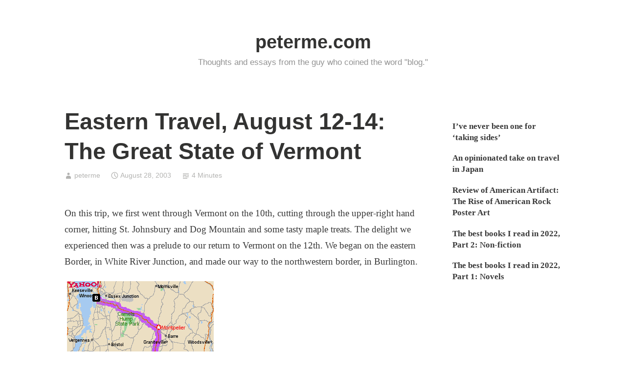

--- FILE ---
content_type: text/html; charset=UTF-8
request_url: https://www.peterme.com/2003/08/28/eastern-travel-august-12-14-the-great-state-of-vermont/
body_size: 11941
content:
<!DOCTYPE html>
<html lang="en-US">
<head>
<meta charset="UTF-8">
<meta name="viewport" content="width=device-width, initial-scale=1">
<link rel="profile" href="https://gmpg.org/xfn/11">

<title>Eastern Travel, August 12-14: The Great State of Vermont &#8211; peterme.com</title>
<meta name='robots' content='max-image-preview:large' />
<link rel='dns-prefetch' href='//stats.wp.com' />
<link rel='dns-prefetch' href='//jetpack.wordpress.com' />
<link rel='dns-prefetch' href='//s0.wp.com' />
<link rel='dns-prefetch' href='//public-api.wordpress.com' />
<link rel='dns-prefetch' href='//0.gravatar.com' />
<link rel='dns-prefetch' href='//1.gravatar.com' />
<link rel='dns-prefetch' href='//2.gravatar.com' />
<link rel="alternate" type="application/rss+xml" title="peterme.com &raquo; Feed" href="https://www.peterme.com/feed/" />
<link rel="alternate" type="application/rss+xml" title="peterme.com &raquo; Comments Feed" href="https://www.peterme.com/comments/feed/" />
<link rel="alternate" type="application/rss+xml" title="peterme.com &raquo; Eastern Travel, August 12-14: The Great State of Vermont Comments Feed" href="https://www.peterme.com/2003/08/28/eastern-travel-august-12-14-the-great-state-of-vermont/feed/" />
<link rel="alternate" title="oEmbed (JSON)" type="application/json+oembed" href="https://www.peterme.com/wp-json/oembed/1.0/embed?url=https%3A%2F%2Fwww.peterme.com%2F2003%2F08%2F28%2Feastern-travel-august-12-14-the-great-state-of-vermont%2F" />
<link rel="alternate" title="oEmbed (XML)" type="text/xml+oembed" href="https://www.peterme.com/wp-json/oembed/1.0/embed?url=https%3A%2F%2Fwww.peterme.com%2F2003%2F08%2F28%2Feastern-travel-august-12-14-the-great-state-of-vermont%2F&#038;format=xml" />
<style id='wp-img-auto-sizes-contain-inline-css' type='text/css'>
img:is([sizes=auto i],[sizes^="auto," i]){contain-intrinsic-size:3000px 1500px}
/*# sourceURL=wp-img-auto-sizes-contain-inline-css */
</style>
<style id='wp-emoji-styles-inline-css' type='text/css'>

	img.wp-smiley, img.emoji {
		display: inline !important;
		border: none !important;
		box-shadow: none !important;
		height: 1em !important;
		width: 1em !important;
		margin: 0 0.07em !important;
		vertical-align: -0.1em !important;
		background: none !important;
		padding: 0 !important;
	}
/*# sourceURL=wp-emoji-styles-inline-css */
</style>
<style id='wp-block-library-inline-css' type='text/css'>
:root{--wp-block-synced-color:#7a00df;--wp-block-synced-color--rgb:122,0,223;--wp-bound-block-color:var(--wp-block-synced-color);--wp-editor-canvas-background:#ddd;--wp-admin-theme-color:#007cba;--wp-admin-theme-color--rgb:0,124,186;--wp-admin-theme-color-darker-10:#006ba1;--wp-admin-theme-color-darker-10--rgb:0,107,160.5;--wp-admin-theme-color-darker-20:#005a87;--wp-admin-theme-color-darker-20--rgb:0,90,135;--wp-admin-border-width-focus:2px}@media (min-resolution:192dpi){:root{--wp-admin-border-width-focus:1.5px}}.wp-element-button{cursor:pointer}:root .has-very-light-gray-background-color{background-color:#eee}:root .has-very-dark-gray-background-color{background-color:#313131}:root .has-very-light-gray-color{color:#eee}:root .has-very-dark-gray-color{color:#313131}:root .has-vivid-green-cyan-to-vivid-cyan-blue-gradient-background{background:linear-gradient(135deg,#00d084,#0693e3)}:root .has-purple-crush-gradient-background{background:linear-gradient(135deg,#34e2e4,#4721fb 50%,#ab1dfe)}:root .has-hazy-dawn-gradient-background{background:linear-gradient(135deg,#faaca8,#dad0ec)}:root .has-subdued-olive-gradient-background{background:linear-gradient(135deg,#fafae1,#67a671)}:root .has-atomic-cream-gradient-background{background:linear-gradient(135deg,#fdd79a,#004a59)}:root .has-nightshade-gradient-background{background:linear-gradient(135deg,#330968,#31cdcf)}:root .has-midnight-gradient-background{background:linear-gradient(135deg,#020381,#2874fc)}:root{--wp--preset--font-size--normal:16px;--wp--preset--font-size--huge:42px}.has-regular-font-size{font-size:1em}.has-larger-font-size{font-size:2.625em}.has-normal-font-size{font-size:var(--wp--preset--font-size--normal)}.has-huge-font-size{font-size:var(--wp--preset--font-size--huge)}.has-text-align-center{text-align:center}.has-text-align-left{text-align:left}.has-text-align-right{text-align:right}.has-fit-text{white-space:nowrap!important}#end-resizable-editor-section{display:none}.aligncenter{clear:both}.items-justified-left{justify-content:flex-start}.items-justified-center{justify-content:center}.items-justified-right{justify-content:flex-end}.items-justified-space-between{justify-content:space-between}.screen-reader-text{border:0;clip-path:inset(50%);height:1px;margin:-1px;overflow:hidden;padding:0;position:absolute;width:1px;word-wrap:normal!important}.screen-reader-text:focus{background-color:#ddd;clip-path:none;color:#444;display:block;font-size:1em;height:auto;left:5px;line-height:normal;padding:15px 23px 14px;text-decoration:none;top:5px;width:auto;z-index:100000}html :where(.has-border-color){border-style:solid}html :where([style*=border-top-color]){border-top-style:solid}html :where([style*=border-right-color]){border-right-style:solid}html :where([style*=border-bottom-color]){border-bottom-style:solid}html :where([style*=border-left-color]){border-left-style:solid}html :where([style*=border-width]){border-style:solid}html :where([style*=border-top-width]){border-top-style:solid}html :where([style*=border-right-width]){border-right-style:solid}html :where([style*=border-bottom-width]){border-bottom-style:solid}html :where([style*=border-left-width]){border-left-style:solid}html :where(img[class*=wp-image-]){height:auto;max-width:100%}:where(figure){margin:0 0 1em}html :where(.is-position-sticky){--wp-admin--admin-bar--position-offset:var(--wp-admin--admin-bar--height,0px)}@media screen and (max-width:600px){html :where(.is-position-sticky){--wp-admin--admin-bar--position-offset:0px}}

/*# sourceURL=wp-block-library-inline-css */
</style><style id='wp-block-latest-posts-inline-css' type='text/css'>
.wp-block-latest-posts{box-sizing:border-box}.wp-block-latest-posts.alignleft{margin-right:2em}.wp-block-latest-posts.alignright{margin-left:2em}.wp-block-latest-posts.wp-block-latest-posts__list{list-style:none}.wp-block-latest-posts.wp-block-latest-posts__list li{clear:both;overflow-wrap:break-word}.wp-block-latest-posts.is-grid{display:flex;flex-wrap:wrap}.wp-block-latest-posts.is-grid li{margin:0 1.25em 1.25em 0;width:100%}@media (min-width:600px){.wp-block-latest-posts.columns-2 li{width:calc(50% - .625em)}.wp-block-latest-posts.columns-2 li:nth-child(2n){margin-right:0}.wp-block-latest-posts.columns-3 li{width:calc(33.33333% - .83333em)}.wp-block-latest-posts.columns-3 li:nth-child(3n){margin-right:0}.wp-block-latest-posts.columns-4 li{width:calc(25% - .9375em)}.wp-block-latest-posts.columns-4 li:nth-child(4n){margin-right:0}.wp-block-latest-posts.columns-5 li{width:calc(20% - 1em)}.wp-block-latest-posts.columns-5 li:nth-child(5n){margin-right:0}.wp-block-latest-posts.columns-6 li{width:calc(16.66667% - 1.04167em)}.wp-block-latest-posts.columns-6 li:nth-child(6n){margin-right:0}}:root :where(.wp-block-latest-posts.is-grid){padding:0}:root :where(.wp-block-latest-posts.wp-block-latest-posts__list){padding-left:0}.wp-block-latest-posts__post-author,.wp-block-latest-posts__post-date{display:block;font-size:.8125em}.wp-block-latest-posts__post-excerpt,.wp-block-latest-posts__post-full-content{margin-bottom:1em;margin-top:.5em}.wp-block-latest-posts__featured-image a{display:inline-block}.wp-block-latest-posts__featured-image img{height:auto;max-width:100%;width:auto}.wp-block-latest-posts__featured-image.alignleft{float:left;margin-right:1em}.wp-block-latest-posts__featured-image.alignright{float:right;margin-left:1em}.wp-block-latest-posts__featured-image.aligncenter{margin-bottom:1em;text-align:center}
/*# sourceURL=https://www.peterme.com/blog/wp-includes/blocks/latest-posts/style.min.css */
</style>
<style id='global-styles-inline-css' type='text/css'>
:root{--wp--preset--aspect-ratio--square: 1;--wp--preset--aspect-ratio--4-3: 4/3;--wp--preset--aspect-ratio--3-4: 3/4;--wp--preset--aspect-ratio--3-2: 3/2;--wp--preset--aspect-ratio--2-3: 2/3;--wp--preset--aspect-ratio--16-9: 16/9;--wp--preset--aspect-ratio--9-16: 9/16;--wp--preset--color--black: #000000;--wp--preset--color--cyan-bluish-gray: #abb8c3;--wp--preset--color--white: #fff;--wp--preset--color--pale-pink: #f78da7;--wp--preset--color--vivid-red: #cf2e2e;--wp--preset--color--luminous-vivid-orange: #ff6900;--wp--preset--color--luminous-vivid-amber: #fcb900;--wp--preset--color--light-green-cyan: #7bdcb5;--wp--preset--color--vivid-green-cyan: #00d084;--wp--preset--color--pale-cyan-blue: #8ed1fc;--wp--preset--color--vivid-cyan-blue: #0693e3;--wp--preset--color--vivid-purple: #9b51e0;--wp--preset--color--medium-blue: #0087be;--wp--preset--color--bright-blue: #00aadc;--wp--preset--color--dark-gray: #4d4d4b;--wp--preset--color--light-gray: #b3b3b1;--wp--preset--gradient--vivid-cyan-blue-to-vivid-purple: linear-gradient(135deg,rgb(6,147,227) 0%,rgb(155,81,224) 100%);--wp--preset--gradient--light-green-cyan-to-vivid-green-cyan: linear-gradient(135deg,rgb(122,220,180) 0%,rgb(0,208,130) 100%);--wp--preset--gradient--luminous-vivid-amber-to-luminous-vivid-orange: linear-gradient(135deg,rgb(252,185,0) 0%,rgb(255,105,0) 100%);--wp--preset--gradient--luminous-vivid-orange-to-vivid-red: linear-gradient(135deg,rgb(255,105,0) 0%,rgb(207,46,46) 100%);--wp--preset--gradient--very-light-gray-to-cyan-bluish-gray: linear-gradient(135deg,rgb(238,238,238) 0%,rgb(169,184,195) 100%);--wp--preset--gradient--cool-to-warm-spectrum: linear-gradient(135deg,rgb(74,234,220) 0%,rgb(151,120,209) 20%,rgb(207,42,186) 40%,rgb(238,44,130) 60%,rgb(251,105,98) 80%,rgb(254,248,76) 100%);--wp--preset--gradient--blush-light-purple: linear-gradient(135deg,rgb(255,206,236) 0%,rgb(152,150,240) 100%);--wp--preset--gradient--blush-bordeaux: linear-gradient(135deg,rgb(254,205,165) 0%,rgb(254,45,45) 50%,rgb(107,0,62) 100%);--wp--preset--gradient--luminous-dusk: linear-gradient(135deg,rgb(255,203,112) 0%,rgb(199,81,192) 50%,rgb(65,88,208) 100%);--wp--preset--gradient--pale-ocean: linear-gradient(135deg,rgb(255,245,203) 0%,rgb(182,227,212) 50%,rgb(51,167,181) 100%);--wp--preset--gradient--electric-grass: linear-gradient(135deg,rgb(202,248,128) 0%,rgb(113,206,126) 100%);--wp--preset--gradient--midnight: linear-gradient(135deg,rgb(2,3,129) 0%,rgb(40,116,252) 100%);--wp--preset--font-size--small: 13px;--wp--preset--font-size--medium: 20px;--wp--preset--font-size--large: 36px;--wp--preset--font-size--x-large: 42px;--wp--preset--spacing--20: 0.44rem;--wp--preset--spacing--30: 0.67rem;--wp--preset--spacing--40: 1rem;--wp--preset--spacing--50: 1.5rem;--wp--preset--spacing--60: 2.25rem;--wp--preset--spacing--70: 3.38rem;--wp--preset--spacing--80: 5.06rem;--wp--preset--shadow--natural: 6px 6px 9px rgba(0, 0, 0, 0.2);--wp--preset--shadow--deep: 12px 12px 50px rgba(0, 0, 0, 0.4);--wp--preset--shadow--sharp: 6px 6px 0px rgba(0, 0, 0, 0.2);--wp--preset--shadow--outlined: 6px 6px 0px -3px rgb(255, 255, 255), 6px 6px rgb(0, 0, 0);--wp--preset--shadow--crisp: 6px 6px 0px rgb(0, 0, 0);}:where(.is-layout-flex){gap: 0.5em;}:where(.is-layout-grid){gap: 0.5em;}body .is-layout-flex{display: flex;}.is-layout-flex{flex-wrap: wrap;align-items: center;}.is-layout-flex > :is(*, div){margin: 0;}body .is-layout-grid{display: grid;}.is-layout-grid > :is(*, div){margin: 0;}:where(.wp-block-columns.is-layout-flex){gap: 2em;}:where(.wp-block-columns.is-layout-grid){gap: 2em;}:where(.wp-block-post-template.is-layout-flex){gap: 1.25em;}:where(.wp-block-post-template.is-layout-grid){gap: 1.25em;}.has-black-color{color: var(--wp--preset--color--black) !important;}.has-cyan-bluish-gray-color{color: var(--wp--preset--color--cyan-bluish-gray) !important;}.has-white-color{color: var(--wp--preset--color--white) !important;}.has-pale-pink-color{color: var(--wp--preset--color--pale-pink) !important;}.has-vivid-red-color{color: var(--wp--preset--color--vivid-red) !important;}.has-luminous-vivid-orange-color{color: var(--wp--preset--color--luminous-vivid-orange) !important;}.has-luminous-vivid-amber-color{color: var(--wp--preset--color--luminous-vivid-amber) !important;}.has-light-green-cyan-color{color: var(--wp--preset--color--light-green-cyan) !important;}.has-vivid-green-cyan-color{color: var(--wp--preset--color--vivid-green-cyan) !important;}.has-pale-cyan-blue-color{color: var(--wp--preset--color--pale-cyan-blue) !important;}.has-vivid-cyan-blue-color{color: var(--wp--preset--color--vivid-cyan-blue) !important;}.has-vivid-purple-color{color: var(--wp--preset--color--vivid-purple) !important;}.has-black-background-color{background-color: var(--wp--preset--color--black) !important;}.has-cyan-bluish-gray-background-color{background-color: var(--wp--preset--color--cyan-bluish-gray) !important;}.has-white-background-color{background-color: var(--wp--preset--color--white) !important;}.has-pale-pink-background-color{background-color: var(--wp--preset--color--pale-pink) !important;}.has-vivid-red-background-color{background-color: var(--wp--preset--color--vivid-red) !important;}.has-luminous-vivid-orange-background-color{background-color: var(--wp--preset--color--luminous-vivid-orange) !important;}.has-luminous-vivid-amber-background-color{background-color: var(--wp--preset--color--luminous-vivid-amber) !important;}.has-light-green-cyan-background-color{background-color: var(--wp--preset--color--light-green-cyan) !important;}.has-vivid-green-cyan-background-color{background-color: var(--wp--preset--color--vivid-green-cyan) !important;}.has-pale-cyan-blue-background-color{background-color: var(--wp--preset--color--pale-cyan-blue) !important;}.has-vivid-cyan-blue-background-color{background-color: var(--wp--preset--color--vivid-cyan-blue) !important;}.has-vivid-purple-background-color{background-color: var(--wp--preset--color--vivid-purple) !important;}.has-black-border-color{border-color: var(--wp--preset--color--black) !important;}.has-cyan-bluish-gray-border-color{border-color: var(--wp--preset--color--cyan-bluish-gray) !important;}.has-white-border-color{border-color: var(--wp--preset--color--white) !important;}.has-pale-pink-border-color{border-color: var(--wp--preset--color--pale-pink) !important;}.has-vivid-red-border-color{border-color: var(--wp--preset--color--vivid-red) !important;}.has-luminous-vivid-orange-border-color{border-color: var(--wp--preset--color--luminous-vivid-orange) !important;}.has-luminous-vivid-amber-border-color{border-color: var(--wp--preset--color--luminous-vivid-amber) !important;}.has-light-green-cyan-border-color{border-color: var(--wp--preset--color--light-green-cyan) !important;}.has-vivid-green-cyan-border-color{border-color: var(--wp--preset--color--vivid-green-cyan) !important;}.has-pale-cyan-blue-border-color{border-color: var(--wp--preset--color--pale-cyan-blue) !important;}.has-vivid-cyan-blue-border-color{border-color: var(--wp--preset--color--vivid-cyan-blue) !important;}.has-vivid-purple-border-color{border-color: var(--wp--preset--color--vivid-purple) !important;}.has-vivid-cyan-blue-to-vivid-purple-gradient-background{background: var(--wp--preset--gradient--vivid-cyan-blue-to-vivid-purple) !important;}.has-light-green-cyan-to-vivid-green-cyan-gradient-background{background: var(--wp--preset--gradient--light-green-cyan-to-vivid-green-cyan) !important;}.has-luminous-vivid-amber-to-luminous-vivid-orange-gradient-background{background: var(--wp--preset--gradient--luminous-vivid-amber-to-luminous-vivid-orange) !important;}.has-luminous-vivid-orange-to-vivid-red-gradient-background{background: var(--wp--preset--gradient--luminous-vivid-orange-to-vivid-red) !important;}.has-very-light-gray-to-cyan-bluish-gray-gradient-background{background: var(--wp--preset--gradient--very-light-gray-to-cyan-bluish-gray) !important;}.has-cool-to-warm-spectrum-gradient-background{background: var(--wp--preset--gradient--cool-to-warm-spectrum) !important;}.has-blush-light-purple-gradient-background{background: var(--wp--preset--gradient--blush-light-purple) !important;}.has-blush-bordeaux-gradient-background{background: var(--wp--preset--gradient--blush-bordeaux) !important;}.has-luminous-dusk-gradient-background{background: var(--wp--preset--gradient--luminous-dusk) !important;}.has-pale-ocean-gradient-background{background: var(--wp--preset--gradient--pale-ocean) !important;}.has-electric-grass-gradient-background{background: var(--wp--preset--gradient--electric-grass) !important;}.has-midnight-gradient-background{background: var(--wp--preset--gradient--midnight) !important;}.has-small-font-size{font-size: var(--wp--preset--font-size--small) !important;}.has-medium-font-size{font-size: var(--wp--preset--font-size--medium) !important;}.has-large-font-size{font-size: var(--wp--preset--font-size--large) !important;}.has-x-large-font-size{font-size: var(--wp--preset--font-size--x-large) !important;}
/*# sourceURL=global-styles-inline-css */
</style>

<style id='classic-theme-styles-inline-css' type='text/css'>
/*! This file is auto-generated */
.wp-block-button__link{color:#fff;background-color:#32373c;border-radius:9999px;box-shadow:none;text-decoration:none;padding:calc(.667em + 2px) calc(1.333em + 2px);font-size:1.125em}.wp-block-file__button{background:#32373c;color:#fff;text-decoration:none}
/*# sourceURL=/wp-includes/css/classic-themes.min.css */
</style>
<link rel='stylesheet' id='genericons-css' href='https://www.peterme.com/blog/wp-content/plugins/jetpack/_inc/genericons/genericons/genericons.css?ver=3.1' type='text/css' media='all' />
<link rel='stylesheet' id='independent-publisher-2-style-css' href='https://www.peterme.com/blog/wp-content/themes/independent-publisher-2-wpcom/style.css?ver=6.9' type='text/css' media='all' />
<style id='independent-publisher-2-style-inline-css' type='text/css'>
.cat-links, .comments-link { clip: rect(1px, 1px, 1px, 1px); height: 1px; position: absolute; overflow: hidden; width: 1px; }
/*# sourceURL=independent-publisher-2-style-inline-css */
</style>
<link rel='stylesheet' id='independent-publisher-2-block-style-css' href='https://www.peterme.com/blog/wp-content/themes/independent-publisher-2-wpcom/css/blocks.css?ver=1.0' type='text/css' media='all' />
<script type="text/javascript" src="https://www.peterme.com/blog/wp-includes/js/jquery/jquery.min.js?ver=3.7.1" id="jquery-core-js"></script>
<script type="text/javascript" src="https://www.peterme.com/blog/wp-includes/js/jquery/jquery-migrate.min.js?ver=3.4.1" id="jquery-migrate-js"></script>
<script type="text/javascript" src="https://www.peterme.com/blog/wp-content/plugins/wp-hide-post/public/js/wp-hide-post-public.js?ver=2.0.10" id="wp-hide-post-js"></script>
<link rel="https://api.w.org/" href="https://www.peterme.com/wp-json/" /><link rel="alternate" title="JSON" type="application/json" href="https://www.peterme.com/wp-json/wp/v2/posts/52" /><link rel="EditURI" type="application/rsd+xml" title="RSD" href="https://www.peterme.com/blog/xmlrpc.php?rsd" />
<meta name="generator" content="WordPress 6.9" />
<link rel="canonical" href="https://www.peterme.com/2003/08/28/eastern-travel-august-12-14-the-great-state-of-vermont/" />
<link rel='shortlink' href='https://www.peterme.com/?p=52' />
	<style>img#wpstats{display:none}</style>
		</head>

<body data-rsssl=1 class="wp-singular post-template-default single single-post postid-52 single-format-standard wp-embed-responsive wp-theme-independent-publisher-2-wpcom has-sidebar categories-hidden comment-hidden">

<div id="page" class="hfeed site">
	<a class="skip-link screen-reader-text" href="#content">Skip to content</a>

	<div id="hero-header" class="site-hero-section">
		<header id="masthead" class="site-header" role="banner">
			<div class="inner">
				<div class="site-branding">
					
												<p class="site-title"><a href="https://www.peterme.com/" rel="home">peterme.com</a></p>
													<p class="site-description">Thoughts and essays from the guy who coined the word &quot;blog.&quot;</p>
									</div><!-- .site-branding -->

				
				
			</div><!-- .inner -->
		</header><!-- #masthead -->
	</div>

		
	
	
	<div id="content-wrapper" class="content-wrapper">
		<div id="content" class="site-content">

	<div id="primary" class="content-area">
		<main id="main" class="site-main" role="main">

		
			
<article id="post-52" class="post-52 post type-post status-publish format-standard hentry category-uncategorized">
			<header class="entry-header">
			<h1 class="entry-title">Eastern Travel, August 12-14: The Great State of Vermont</h1>		</header><!-- .entry-header -->		<div class="entry-meta">
			<span class="byline">
				<a href="https://www.peterme.com/author/peterme/" title="Posts by peterme" rel="author">peterme</a>			</span>
							<span class="cat-links">
					<a href="https://www.peterme.com/category/uncategorized/" rel="category tag">Uncategorized</a>				</span><!-- .cat-links -->
			
			
			<span class="published-on">
				<time class="entry-date published updated" datetime="2003-08-28T18:26:29-07:00">August 28, 2003</time>			</span>

			<span class="word-count">4 Minutes</span>		</div><!-- .entry-meta -->
	
	<div class="entry-content">
		<p>On this trip, we first went through Vermont on the 10th, cutting through the upper-right hand corner, hitting St. Johnsbury and Dog Mountain and some tasty maple treats. The delight we experienced then was a prelude to our return to Vermont on the 12th. We began on the eastern Border, in White River Junction, and made our way to the northwestern border, in Burlington.</p>
<p><img fetchpriority="high" decoding="async" src="https://www.peterme.com/images/vt_map.gif" height="300" width="300" align="none" border="0" hspace="5" vspace="5" alt="Driving Through Vermont" longdesc="" /><br />This isn&#8217;t quite the route we took. We avoided interstates as much as was reasonably possible, so we actually went more north from White River Junction, and then cut left to Montpelier.</p>
<p>Rural Vermont is beautiful to drive through. It was foggy/cloudy/rainy, and this lead to one of my favorite natural sights &#8212; wisps of cloud suspended amidst hills and mountains. It reminds me of those Chinese landscapes. <img decoding="async" src="https://www.thegalleryofchina.com/L4233.jpg"><br />Taken from: <a href="http://www.thegalleryofchina.com/landscapepainting3.html">http://www.thegalleryofchina.com/landscapepainting3.html</a></p>
<p>One thing you notice when driving through rural Vermont is a distinct lack of poverty. Houses have new cars, little children playsets, tended gardens. Another thing you notice are buildings plastered with the sign &#8220;TAKE BACK VERMONT&#8221;, which made me wonder, &#8220;From whom?&#8221; From what I was told by a Vermonter later, it&#8217;s from whomever it is who allowed civil unions among gays. Or maybe the gays themselves. Probably all those do-gooder lefties. </p>
<p>Montpelier is Vermont&#8217;s impossibly charming state capitol. </p>
<p><img decoding="async" src="https://www.peterme.com/images/stacy_capitol.jpg" height="360" width="469" align="none" border="0" hspace="5" vspace="5" alt="Stacy and the Capitol" longdesc="" /></p>
<p>We ditched the car behind the visitor information center (it seems you can park there indefinitely) and walked around the downtown, filled with bookstores, foodie cafes, shoe stores, and the <a href="http://www.necidining.com/msgMain.htm">Main Street Grill</a>, a restaurant that&#8217;s part of the New England Culinary Institute &#8212; which means good food at cheaper-than-normal prices, since it&#8217;s all part of their learnin&#8217;. My trout meal was delicious &#8212; the only drawback was too many capers, a problem I&#8217;m willing to have considering what kind of food fare I expected on this trip.</p>
<p>Leaving Montpelier, we headed for the one place we knew we were going before this trip began, the <a href="http://www.benjerry.com/our_company/about_us/tours/">Ben and Jerry&#8217;s Factory</a> in Waterbury, Vermont. We got there about 2pm. We headed straight for the ticket counter, where a monitor greeted us with this information:</p>
<p><img decoding="async" src="https://www.peterme.com/images/bj_timing.jpg" height="480" width="500" align="none" border="0" hspace="5" vspace="5" alt="Waiting in line" longdesc="" /></p>
<p>Which made sense, considering the hundreds of people (mostly families) milling around. So, we had over an hour to kill. Sadly, I could help myself:</p>
<p><img loading="lazy" decoding="async" src="https://www.peterme.com/images/peterme_cream.jpg" height="871" width="500" align="none" border="0" hspace="5" vspace="5" alt="Thank god it wasn't below freezing" longdesc="" /></p>
<p>I also paid my respects to dearly departed flavors&#8230;</p>
<p><img loading="lazy" decoding="async" src="https://www.peterme.com/images/peterme_graveyard.jpg" height="375" width="500" align="none" border="0" hspace="5" vspace="5" alt="(Snif)" longdesc="" /></p>
<p>Our time came, and we went on the tour. It takes 30 minutes, and has three parts &#8212; a 10 minute video on the history of Ben and Jerry&#8217;s and their hippie social ideals for businesses, 10 minutes of looking at the factory floor (no pictures!), and 10 minutes tasting two flavors. Which means you really only get 10 minutes of actually seeing ice cream get made (a little disappointing). </p>
<p>After the tour, we headed onto Burlington. We had pegged it for two reasons: it&#8217;s Vermont&#8217;s largest city (40,000 residents!), and it had a hostel (cheap lodging!). Arriving in town, we headed straight for <a href="http://www.hostelz.com/display.php/2402+HI-Mrs.+Farrell's+Home+Hostel">Mrs. Farrell&#8217;s Home Hostel</a>. Which is a hostel. In Mrs. Farrell&#8217;s home. We stayed in the basement. Nancy (Mrs. Farrell) was there to greet and situate us. She seems to be one who takes in strays &#8212; along with hostelers, she was frequently visited by local youths who seemed a tad wayward.  </p>
<p>One of the perqs of her hostel are bicycles that anyone can take. Burlington is a very bike-friendly town. We got on a couple of bikes and headed on the path along Lake Champlain towards downtown. We ate good Italian at <a href="http://www.yankeemagazine.com/travel/search/onelisting.php?number=6938">Three Tomatoes</a>, and wandered around aimlessly on the pedestrian mall. </p>
<p>The following morning, we decided to stay another day. Ahh, being without an itinerary. We did laundry (somehow, both Stacy and I had managed to pack for over 2 weeks with just carry-on luggage), and then headed to Lake Champlain to <a href="http://www.umiak.com/summer/rentals.htm">rent a kayak</a> and take a little tour. Thankfully, kayaking proved much drier than our canoeing experience, though the hot sun did get to be a bit much after a while.</p>
<p><img loading="lazy" decoding="async" src="https://www.peterme.com/images/kayak.jpg" height="375" width="500" align="none" border="0" hspace="5" vspace="5" alt="Secret cove!" longdesc="" /><br />We set in for lunch at an empty cove. </p>
<p><img loading="lazy" decoding="async" src="https://www.peterme.com/images/peterme_kayak_lunch.jpg" height="682" width="500" align="none" border="0" hspace="5" vspace="5" alt="Roast beef with extra mayo." longdesc="" /><br />Nothing fortifies like roast beef with extra mayo.</p>
<p>Returning our boat, I satisfied my caffeine fix in town, we took a nap, and then returned to downtown to see <a href="https://www.peterme.com/archives/000127.html">CAPTURING THE FRIEDMANS</a> at the local arthouse. (Delightful when a town of 40,000 can support an art-house cinema with four screens.)</p>
<p>Dinner was surprisingly decent Thai (I walked in quite skeptical), which was followed by a drink at what turned out to be a stoner bar. We never did mix it up with any locals, really.</p>
<p>The following morning we headed out, stopping by at <a href="http://www.burlingtonfreepress.com/customers/pennycluse/index.htm">Penny Cluse</a> for breakfast before leaving town. The meal was delightful &#8212; it reminded me a lot of my second favorite San Francisco breakfast place, Boogaloo&#8217;s. The eggs were sumptuous, the french toast crispy and tasty, and the home fries perfectly seasoned. </p>
<p><img loading="lazy" decoding="async" src="https://www.peterme.com/images/peterme_breakfast.jpg" height="667" width="500" align="none" border="0" hspace="5" vspace="5" alt="More of everything, please" longdesc="" /><br />More of everything, please.</p>
<p>And with that, we were on our way, soon to leave Vermont for New York and the Adirondacks.</p>
<p>It&#8217;s weird. I don&#8217;t know exactly what it was, but we really loved Vermont. The scenery is gorgeous. The towns seem filled with educated, savvy, worldly folks (this is judged by the commercial establishments that serve them). There is plenty to see and do. It was odd how it seemed to be night and day between it and New Hampshire. All I could imagine is that New Hampshire&#8217;s &#8220;Don&#8217;t Tread On Me&#8221; libertarian philosophy has lead to a rather depressed state, whereas Vermont&#8217;s more liberal social-welfare orientation means that things get taken care of and it&#8217;s a nice place to be. But then, I&#8217;m a socialist crank, so of course I&#8217;d believe that.</p>
<p>One big problem with Vermont: the coffee. Everywhere you go, it&#8217;s Green Mountain roasters, which turns out to be a mediocre (though drinkable) brew.</p>
	</div><!-- .entry-content -->

	<div class="entry-footer">
			</div><!-- .entry-footer -->

	<div class="entry-author-wrapper">
				<div class="entry-author author-avatar-show">
						<div class="author-avatar">
				<img alt='' src='https://secure.gravatar.com/avatar/f3bc5bb5963caa26beecad96fee94dab7b8e2784fae864df8ac73818f3adee3e?s=80&#038;d=mm&#038;r=g' srcset='https://secure.gravatar.com/avatar/f3bc5bb5963caa26beecad96fee94dab7b8e2784fae864df8ac73818f3adee3e?s=160&#038;d=mm&#038;r=g 2x' class='avatar avatar-80 photo' height='80' width='80' loading='lazy' decoding='async'/>			</div><!-- .author-avatar -->
			
			<div class="author-heading">
				<h2 class="author-title">
					Published by <span class="author-name">peterme</span>				</h2>
			</div><!-- .author-heading -->

			<p class="author-bio">
								<a class="author-link" href="https://www.peterme.com/author/peterme/" rel="author">
					View all posts by peterme				</a>
			</p><!-- .author-bio -->
		</div><!-- .entry-auhtor -->
				<div class="site-posted-on">
			<strong>Published</strong>
			<time class="entry-date published updated" datetime="2003-08-28T18:26:29-07:00">August 28, 2003</time>		</div><!-- .site-posted-on -->
	</div>
</article><!-- #post-## -->

			
	<nav class="navigation post-navigation" aria-label="Posts">
		<h2 class="screen-reader-text">Post navigation</h2>
		<div class="nav-links"><div class="nav-previous"><a href="https://www.peterme.com/2003/08/28/eastern-travel-august-11-12-through-new-hampshire/" rel="prev"><span class="meta-nav screen-reader-text">Previous Post</span> Eastern Travel, August 11-12: Through New Hampshire</a></div><div class="nav-next"><a href="https://www.peterme.com/2003/08/31/eastern-travel-august-14-15-long-lake-ny/" rel="next"><span class="meta-nav screen-reader-text">Next Post</span> Eastern Travel, August 14-15: Long Lake, NY</a></div></div>
	</nav>
			
<div id="comments" class="comments-area">

	
			<h2 class="comments-title">
			2 thoughts on &ldquo;<span>Eastern Travel, August 12-14: The Great State of Vermont</span>&rdquo;		</h2><!-- .comments-title -->

		
		<ol class="comment-list">
					<li id="comment-605" class="comment even thread-even depth-1">
			<article id="div-comment-605" class="comment-body">
				<footer class="comment-meta">
					<div class="comment-author vcard">
						<img alt='' src='https://secure.gravatar.com/avatar/13f89d2a86c6da2e68ed377c278dfe0ad7276e4bf94e6c720472e30421de3107?s=48&#038;d=mm&#038;r=g' srcset='https://secure.gravatar.com/avatar/13f89d2a86c6da2e68ed377c278dfe0ad7276e4bf94e6c720472e30421de3107?s=96&#038;d=mm&#038;r=g 2x' class='avatar avatar-48 photo' height='48' width='48' loading='lazy' decoding='async'/>						<b class="fn"><a href="http://anildash.com" class="url" rel="ugc external nofollow">Anil</a></b> <span class="says">says:</span>					</div><!-- .comment-author -->

					<div class="comment-metadata">
						<a href="https://www.peterme.com/2003/08/28/eastern-travel-august-12-14-the-great-state-of-vermont/#comment-605"><time datetime="2003-08-28T19:22:55-07:00">August 28, 2003 at 7:22 pm</time></a>					</div><!-- .comment-metadata -->

									</footer><!-- .comment-meta -->

				<div class="comment-content">
					<p>The &#8220;Take Back Vermont&#8221; is a right-wing effort to protest the civil unions law in VT. Our own jessamyn helped cleverly subvert the signs by appending a &#8220;.com&#8221; to &#8220;Take Back Vermont&#8221; and pointing the domain at this page:</p>
<p><a href="http://www.speakeasy.org/~jessamyn/tbvt/manifesto.html" rel="nofollow">http://www.speakeasy.org/~jessamyn/tbvt/manifesto.html</a></p>
				</div><!-- .comment-content -->

							</article><!-- .comment-body -->
		</li><!-- #comment-## -->
		<li id="comment-606" class="comment odd alt thread-odd thread-alt depth-1">
			<article id="div-comment-606" class="comment-body">
				<footer class="comment-meta">
					<div class="comment-author vcard">
						<img alt='' src='https://secure.gravatar.com/avatar/91b52c92af9ac0dfdb2d7d2bf3ce607d5ce72ffe8bc2f26a4208370186db90f9?s=48&#038;d=mm&#038;r=g' srcset='https://secure.gravatar.com/avatar/91b52c92af9ac0dfdb2d7d2bf3ce607d5ce72ffe8bc2f26a4208370186db90f9?s=96&#038;d=mm&#038;r=g 2x' class='avatar avatar-48 photo' height='48' width='48' loading='lazy' decoding='async'/>						<b class="fn">Chiara</b> <span class="says">says:</span>					</div><!-- .comment-author -->

					<div class="comment-metadata">
						<a href="https://www.peterme.com/2003/08/28/eastern-travel-august-12-14-the-great-state-of-vermont/#comment-606"><time datetime="2003-08-29T09:12:11-07:00">August 29, 2003 at 9:12 am</time></a>					</div><!-- .comment-metadata -->

									</footer><!-- .comment-meta -->

				<div class="comment-content">
					<p>I&#8217;m so glad you enjoyed Burlington. A very good friend of mine lived up there for many years so I got to visit a few times (he&#8217;s now in Middlebury, VT). Isn&#8217;t the Penny Cluse a wonderful place? That&#8217;s where my good friend had his wedding reception. It was also the second Ben &amp; Jerry&#8217;s shop (after the garage). </p>
				</div><!-- .comment-content -->

							</article><!-- .comment-body -->
		</li><!-- #comment-## -->
		</ol><!-- .comment-list -->

		
	
			<p class="no-comments">Comments are closed.</p>
	
	
</div><!-- #comments -->

		
		</main><!-- #main -->
	</div><!-- #primary -->

<div id="secondary" class="widget-area" role="complementary">
	<aside id="block-9" class="widget widget_block widget_recent_entries"><ul class="wp-block-latest-posts__list wp-block-latest-posts"><li><a class="wp-block-latest-posts__post-title" href="https://www.peterme.com/2024/09/21/ive-never-been-one-for-taking-sides/">I&#8217;ve never been one for &#8216;taking sides&#8217;</a></li>
<li><a class="wp-block-latest-posts__post-title" href="https://www.peterme.com/2024/06/13/an-opinionated-take-on-travel-in-japan/">An opinionated take on travel in Japan</a></li>
<li><a class="wp-block-latest-posts__post-title" href="https://www.peterme.com/2023/01/14/review-of-american-artifact-the-rise-of-american-rock-poster-art/">Review of American Artifact: The Rise of American Rock Poster Art</a></li>
<li><a class="wp-block-latest-posts__post-title" href="https://www.peterme.com/2023/01/01/the-best-books-i-read-in-2022-part-2-non-fiction/">The best books I read in 2022, Part 2: Non-fiction</a></li>
<li><a class="wp-block-latest-posts__post-title" href="https://www.peterme.com/2022/12/31/the-best-books-i-read-in-2022-part-1-novels/">The best books I read in 2022, Part 1: Novels</a></li>
</ul></aside></div><!-- #secondary -->

		</div><!-- #content -->

		<footer id="colophon" class="site-footer" role="contentinfo">
						<div class="site-info">
				<a href="http://wordpress.org/">Proudly powered by WordPress</a>
				<span class="sep"> | </span>
				Theme: Independent Publisher 2 by <a href="http://raamdev.com/" rel="designer">Raam Dev</a>.			</div><!-- .site-info -->
		</footer><!-- #colophon -->
	</div><!-- #content-wrapper -->
</div><!-- #page -->

<script type="speculationrules">
{"prefetch":[{"source":"document","where":{"and":[{"href_matches":"/*"},{"not":{"href_matches":["/blog/wp-*.php","/blog/wp-admin/*","/blog/wp-content/uploads/*","/blog/wp-content/*","/blog/wp-content/plugins/*","/blog/wp-content/themes/independent-publisher-2-wpcom/*","/*\\?(.+)"]}},{"not":{"selector_matches":"a[rel~=\"nofollow\"]"}},{"not":{"selector_matches":".no-prefetch, .no-prefetch a"}}]},"eagerness":"conservative"}]}
</script>
<script type="text/javascript" src="https://www.peterme.com/blog/wp-content/themes/independent-publisher-2-wpcom/js/navigation.js?ver=20170317" id="independent-publisher-2-navigation-js"></script>
<script type="text/javascript" src="https://www.peterme.com/blog/wp-content/themes/independent-publisher-2-wpcom/js/skip-link-focus-fix.js?ver=20170315" id="independent-publisher-2-skip-link-focus-fix-js"></script>
<script type="text/javascript" id="jetpack-stats-js-before">
/* <![CDATA[ */
_stq = window._stq || [];
_stq.push([ "view", {"v":"ext","blog":"66990796","post":"52","tz":"-8","srv":"www.peterme.com","j":"1:15.4"} ]);
_stq.push([ "clickTrackerInit", "66990796", "52" ]);
//# sourceURL=jetpack-stats-js-before
/* ]]> */
</script>
<script type="text/javascript" src="https://stats.wp.com/e-202604.js" id="jetpack-stats-js" defer="defer" data-wp-strategy="defer"></script>
<script id="wp-emoji-settings" type="application/json">
{"baseUrl":"https://s.w.org/images/core/emoji/17.0.2/72x72/","ext":".png","svgUrl":"https://s.w.org/images/core/emoji/17.0.2/svg/","svgExt":".svg","source":{"concatemoji":"https://www.peterme.com/blog/wp-includes/js/wp-emoji-release.min.js?ver=6.9"}}
</script>
<script type="module">
/* <![CDATA[ */
/*! This file is auto-generated */
const a=JSON.parse(document.getElementById("wp-emoji-settings").textContent),o=(window._wpemojiSettings=a,"wpEmojiSettingsSupports"),s=["flag","emoji"];function i(e){try{var t={supportTests:e,timestamp:(new Date).valueOf()};sessionStorage.setItem(o,JSON.stringify(t))}catch(e){}}function c(e,t,n){e.clearRect(0,0,e.canvas.width,e.canvas.height),e.fillText(t,0,0);t=new Uint32Array(e.getImageData(0,0,e.canvas.width,e.canvas.height).data);e.clearRect(0,0,e.canvas.width,e.canvas.height),e.fillText(n,0,0);const a=new Uint32Array(e.getImageData(0,0,e.canvas.width,e.canvas.height).data);return t.every((e,t)=>e===a[t])}function p(e,t){e.clearRect(0,0,e.canvas.width,e.canvas.height),e.fillText(t,0,0);var n=e.getImageData(16,16,1,1);for(let e=0;e<n.data.length;e++)if(0!==n.data[e])return!1;return!0}function u(e,t,n,a){switch(t){case"flag":return n(e,"\ud83c\udff3\ufe0f\u200d\u26a7\ufe0f","\ud83c\udff3\ufe0f\u200b\u26a7\ufe0f")?!1:!n(e,"\ud83c\udde8\ud83c\uddf6","\ud83c\udde8\u200b\ud83c\uddf6")&&!n(e,"\ud83c\udff4\udb40\udc67\udb40\udc62\udb40\udc65\udb40\udc6e\udb40\udc67\udb40\udc7f","\ud83c\udff4\u200b\udb40\udc67\u200b\udb40\udc62\u200b\udb40\udc65\u200b\udb40\udc6e\u200b\udb40\udc67\u200b\udb40\udc7f");case"emoji":return!a(e,"\ud83e\u1fac8")}return!1}function f(e,t,n,a){let r;const o=(r="undefined"!=typeof WorkerGlobalScope&&self instanceof WorkerGlobalScope?new OffscreenCanvas(300,150):document.createElement("canvas")).getContext("2d",{willReadFrequently:!0}),s=(o.textBaseline="top",o.font="600 32px Arial",{});return e.forEach(e=>{s[e]=t(o,e,n,a)}),s}function r(e){var t=document.createElement("script");t.src=e,t.defer=!0,document.head.appendChild(t)}a.supports={everything:!0,everythingExceptFlag:!0},new Promise(t=>{let n=function(){try{var e=JSON.parse(sessionStorage.getItem(o));if("object"==typeof e&&"number"==typeof e.timestamp&&(new Date).valueOf()<e.timestamp+604800&&"object"==typeof e.supportTests)return e.supportTests}catch(e){}return null}();if(!n){if("undefined"!=typeof Worker&&"undefined"!=typeof OffscreenCanvas&&"undefined"!=typeof URL&&URL.createObjectURL&&"undefined"!=typeof Blob)try{var e="postMessage("+f.toString()+"("+[JSON.stringify(s),u.toString(),c.toString(),p.toString()].join(",")+"));",a=new Blob([e],{type:"text/javascript"});const r=new Worker(URL.createObjectURL(a),{name:"wpTestEmojiSupports"});return void(r.onmessage=e=>{i(n=e.data),r.terminate(),t(n)})}catch(e){}i(n=f(s,u,c,p))}t(n)}).then(e=>{for(const n in e)a.supports[n]=e[n],a.supports.everything=a.supports.everything&&a.supports[n],"flag"!==n&&(a.supports.everythingExceptFlag=a.supports.everythingExceptFlag&&a.supports[n]);var t;a.supports.everythingExceptFlag=a.supports.everythingExceptFlag&&!a.supports.flag,a.supports.everything||((t=a.source||{}).concatemoji?r(t.concatemoji):t.wpemoji&&t.twemoji&&(r(t.twemoji),r(t.wpemoji)))});
//# sourceURL=https://www.peterme.com/blog/wp-includes/js/wp-emoji-loader.min.js
/* ]]> */
</script>

</body>
</html>
